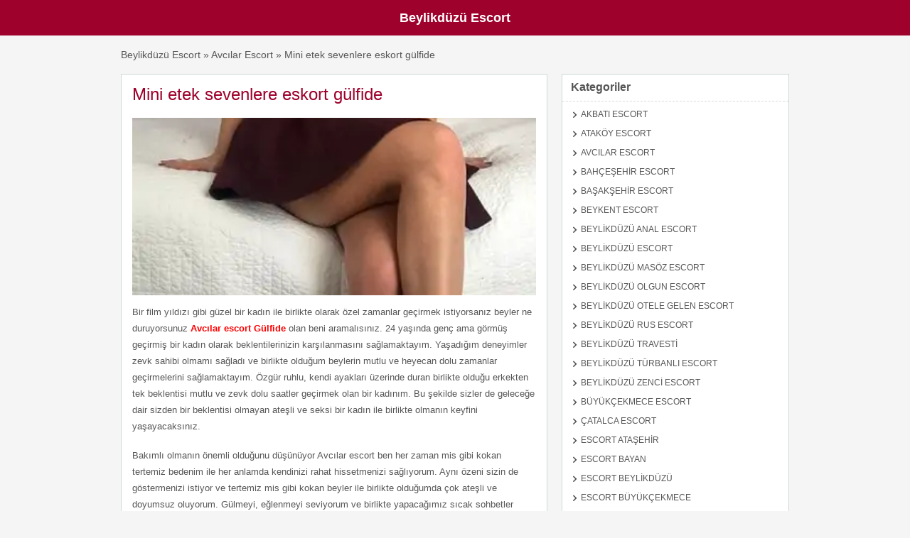

--- FILE ---
content_type: text/html; charset=UTF-8
request_url: https://www.eskortbeylikduzu.com/ads/mini-etek-sevenlere-eskort-gulfide
body_size: 14377
content:
<!doctype html>
<html lang="tr-TR">
<head>
    <meta charset="UTF-8">
    <meta name="google" content="notranslate" />
    <meta name="google" content="nositelinkssearchbox">
    <link rel="pingback" href="https://www.eskortbeylikduzu.com/xmlrpc.php">
    <link rel="profile" href="http://gmpg.org/xfn/11">
    <meta name="viewport" content="width=device-width, user-scalable=yes, initial-scale=1.0, maximum-scale=5.0, minimum-scale=1.0">
    <meta http-equiv="X-UA-Compatible" content="ie=edge">
    <meta name="theme-color" content="#9e012b">
    <meta name="msvalidate.01" content="E47CCFB6E11F9DF7961BE56DC98136A6" />
   <title>Mini etek sevenlere eskort gülfide | Beylikdüzü Escort</title>
<meta name='robots' content='max-image-preview:large' />

<!-- All In One SEO Pack 7.7.7ob_start_detected [-1,-1] -->
<meta name="description"  content="Bir film yıldızı gibi güzel bir kadın ile birlikte olarak özel zamanlar geçirmek istiyorsanız beyler ne duruyorsunuz Avcılar escort Gülfide olan beni" />

<script type="application/ld+json" class="aioseop-schema">{}</script>
<link rel="canonical" href="https://www.eskortbeylikduzu.com/ads/mini-etek-sevenlere-eskort-gulfide" />
<!-- All In One SEO Pack -->
<link rel='dns-prefetch' href='//www.googletagmanager.com' />
<link rel="alternate" type="application/rss+xml" title="Beylikdüzü Escort &raquo; Mini etek sevenlere eskort gülfide yorum akışı" href="https://www.eskortbeylikduzu.com/ads/mini-etek-sevenlere-eskort-gulfide/feed" />
<link rel="alternate" title="oEmbed (JSON)" type="application/json+oembed" href="https://www.eskortbeylikduzu.com/wp-json/oembed/1.0/embed?url=https%3A%2F%2Fwww.eskortbeylikduzu.com%2Fads%2Fmini-etek-sevenlere-eskort-gulfide" />
<link rel="alternate" title="oEmbed (XML)" type="text/xml+oembed" href="https://www.eskortbeylikduzu.com/wp-json/oembed/1.0/embed?url=https%3A%2F%2Fwww.eskortbeylikduzu.com%2Fads%2Fmini-etek-sevenlere-eskort-gulfide&#038;format=xml" />
<link rel="amphtml" href="https://beylikduzu2.click/ads/mini-etek-sevenlere-eskort-gulfide">
<style id='wp-img-auto-sizes-contain-inline-css' type='text/css'>
img:is([sizes=auto i],[sizes^="auto," i]){contain-intrinsic-size:3000px 1500px}
/*# sourceURL=wp-img-auto-sizes-contain-inline-css */
</style>
<style id='wp-emoji-styles-inline-css' type='text/css'>

	img.wp-smiley, img.emoji {
		display: inline !important;
		border: none !important;
		box-shadow: none !important;
		height: 1em !important;
		width: 1em !important;
		margin: 0 0.07em !important;
		vertical-align: -0.1em !important;
		background: none !important;
		padding: 0 !important;
	}
/*# sourceURL=wp-emoji-styles-inline-css */
</style>
<style id='wp-block-library-inline-css' type='text/css'>
:root{--wp-block-synced-color:#7a00df;--wp-block-synced-color--rgb:122,0,223;--wp-bound-block-color:var(--wp-block-synced-color);--wp-editor-canvas-background:#ddd;--wp-admin-theme-color:#007cba;--wp-admin-theme-color--rgb:0,124,186;--wp-admin-theme-color-darker-10:#006ba1;--wp-admin-theme-color-darker-10--rgb:0,107,160.5;--wp-admin-theme-color-darker-20:#005a87;--wp-admin-theme-color-darker-20--rgb:0,90,135;--wp-admin-border-width-focus:2px}@media (min-resolution:192dpi){:root{--wp-admin-border-width-focus:1.5px}}.wp-element-button{cursor:pointer}:root .has-very-light-gray-background-color{background-color:#eee}:root .has-very-dark-gray-background-color{background-color:#313131}:root .has-very-light-gray-color{color:#eee}:root .has-very-dark-gray-color{color:#313131}:root .has-vivid-green-cyan-to-vivid-cyan-blue-gradient-background{background:linear-gradient(135deg,#00d084,#0693e3)}:root .has-purple-crush-gradient-background{background:linear-gradient(135deg,#34e2e4,#4721fb 50%,#ab1dfe)}:root .has-hazy-dawn-gradient-background{background:linear-gradient(135deg,#faaca8,#dad0ec)}:root .has-subdued-olive-gradient-background{background:linear-gradient(135deg,#fafae1,#67a671)}:root .has-atomic-cream-gradient-background{background:linear-gradient(135deg,#fdd79a,#004a59)}:root .has-nightshade-gradient-background{background:linear-gradient(135deg,#330968,#31cdcf)}:root .has-midnight-gradient-background{background:linear-gradient(135deg,#020381,#2874fc)}:root{--wp--preset--font-size--normal:16px;--wp--preset--font-size--huge:42px}.has-regular-font-size{font-size:1em}.has-larger-font-size{font-size:2.625em}.has-normal-font-size{font-size:var(--wp--preset--font-size--normal)}.has-huge-font-size{font-size:var(--wp--preset--font-size--huge)}.has-text-align-center{text-align:center}.has-text-align-left{text-align:left}.has-text-align-right{text-align:right}.has-fit-text{white-space:nowrap!important}#end-resizable-editor-section{display:none}.aligncenter{clear:both}.items-justified-left{justify-content:flex-start}.items-justified-center{justify-content:center}.items-justified-right{justify-content:flex-end}.items-justified-space-between{justify-content:space-between}.screen-reader-text{border:0;clip-path:inset(50%);height:1px;margin:-1px;overflow:hidden;padding:0;position:absolute;width:1px;word-wrap:normal!important}.screen-reader-text:focus{background-color:#ddd;clip-path:none;color:#444;display:block;font-size:1em;height:auto;left:5px;line-height:normal;padding:15px 23px 14px;text-decoration:none;top:5px;width:auto;z-index:100000}html :where(.has-border-color){border-style:solid}html :where([style*=border-top-color]){border-top-style:solid}html :where([style*=border-right-color]){border-right-style:solid}html :where([style*=border-bottom-color]){border-bottom-style:solid}html :where([style*=border-left-color]){border-left-style:solid}html :where([style*=border-width]){border-style:solid}html :where([style*=border-top-width]){border-top-style:solid}html :where([style*=border-right-width]){border-right-style:solid}html :where([style*=border-bottom-width]){border-bottom-style:solid}html :where([style*=border-left-width]){border-left-style:solid}html :where(img[class*=wp-image-]){height:auto;max-width:100%}:where(figure){margin:0 0 1em}html :where(.is-position-sticky){--wp-admin--admin-bar--position-offset:var(--wp-admin--admin-bar--height,0px)}@media screen and (max-width:600px){html :where(.is-position-sticky){--wp-admin--admin-bar--position-offset:0px}}

/*# sourceURL=wp-block-library-inline-css */
</style><style id='global-styles-inline-css' type='text/css'>
:root{--wp--preset--aspect-ratio--square: 1;--wp--preset--aspect-ratio--4-3: 4/3;--wp--preset--aspect-ratio--3-4: 3/4;--wp--preset--aspect-ratio--3-2: 3/2;--wp--preset--aspect-ratio--2-3: 2/3;--wp--preset--aspect-ratio--16-9: 16/9;--wp--preset--aspect-ratio--9-16: 9/16;--wp--preset--color--black: #000000;--wp--preset--color--cyan-bluish-gray: #abb8c3;--wp--preset--color--white: #ffffff;--wp--preset--color--pale-pink: #f78da7;--wp--preset--color--vivid-red: #cf2e2e;--wp--preset--color--luminous-vivid-orange: #ff6900;--wp--preset--color--luminous-vivid-amber: #fcb900;--wp--preset--color--light-green-cyan: #7bdcb5;--wp--preset--color--vivid-green-cyan: #00d084;--wp--preset--color--pale-cyan-blue: #8ed1fc;--wp--preset--color--vivid-cyan-blue: #0693e3;--wp--preset--color--vivid-purple: #9b51e0;--wp--preset--gradient--vivid-cyan-blue-to-vivid-purple: linear-gradient(135deg,rgb(6,147,227) 0%,rgb(155,81,224) 100%);--wp--preset--gradient--light-green-cyan-to-vivid-green-cyan: linear-gradient(135deg,rgb(122,220,180) 0%,rgb(0,208,130) 100%);--wp--preset--gradient--luminous-vivid-amber-to-luminous-vivid-orange: linear-gradient(135deg,rgb(252,185,0) 0%,rgb(255,105,0) 100%);--wp--preset--gradient--luminous-vivid-orange-to-vivid-red: linear-gradient(135deg,rgb(255,105,0) 0%,rgb(207,46,46) 100%);--wp--preset--gradient--very-light-gray-to-cyan-bluish-gray: linear-gradient(135deg,rgb(238,238,238) 0%,rgb(169,184,195) 100%);--wp--preset--gradient--cool-to-warm-spectrum: linear-gradient(135deg,rgb(74,234,220) 0%,rgb(151,120,209) 20%,rgb(207,42,186) 40%,rgb(238,44,130) 60%,rgb(251,105,98) 80%,rgb(254,248,76) 100%);--wp--preset--gradient--blush-light-purple: linear-gradient(135deg,rgb(255,206,236) 0%,rgb(152,150,240) 100%);--wp--preset--gradient--blush-bordeaux: linear-gradient(135deg,rgb(254,205,165) 0%,rgb(254,45,45) 50%,rgb(107,0,62) 100%);--wp--preset--gradient--luminous-dusk: linear-gradient(135deg,rgb(255,203,112) 0%,rgb(199,81,192) 50%,rgb(65,88,208) 100%);--wp--preset--gradient--pale-ocean: linear-gradient(135deg,rgb(255,245,203) 0%,rgb(182,227,212) 50%,rgb(51,167,181) 100%);--wp--preset--gradient--electric-grass: linear-gradient(135deg,rgb(202,248,128) 0%,rgb(113,206,126) 100%);--wp--preset--gradient--midnight: linear-gradient(135deg,rgb(2,3,129) 0%,rgb(40,116,252) 100%);--wp--preset--font-size--small: 13px;--wp--preset--font-size--medium: 20px;--wp--preset--font-size--large: 36px;--wp--preset--font-size--x-large: 42px;--wp--preset--spacing--20: 0.44rem;--wp--preset--spacing--30: 0.67rem;--wp--preset--spacing--40: 1rem;--wp--preset--spacing--50: 1.5rem;--wp--preset--spacing--60: 2.25rem;--wp--preset--spacing--70: 3.38rem;--wp--preset--spacing--80: 5.06rem;--wp--preset--shadow--natural: 6px 6px 9px rgba(0, 0, 0, 0.2);--wp--preset--shadow--deep: 12px 12px 50px rgba(0, 0, 0, 0.4);--wp--preset--shadow--sharp: 6px 6px 0px rgba(0, 0, 0, 0.2);--wp--preset--shadow--outlined: 6px 6px 0px -3px rgb(255, 255, 255), 6px 6px rgb(0, 0, 0);--wp--preset--shadow--crisp: 6px 6px 0px rgb(0, 0, 0);}:where(.is-layout-flex){gap: 0.5em;}:where(.is-layout-grid){gap: 0.5em;}body .is-layout-flex{display: flex;}.is-layout-flex{flex-wrap: wrap;align-items: center;}.is-layout-flex > :is(*, div){margin: 0;}body .is-layout-grid{display: grid;}.is-layout-grid > :is(*, div){margin: 0;}:where(.wp-block-columns.is-layout-flex){gap: 2em;}:where(.wp-block-columns.is-layout-grid){gap: 2em;}:where(.wp-block-post-template.is-layout-flex){gap: 1.25em;}:where(.wp-block-post-template.is-layout-grid){gap: 1.25em;}.has-black-color{color: var(--wp--preset--color--black) !important;}.has-cyan-bluish-gray-color{color: var(--wp--preset--color--cyan-bluish-gray) !important;}.has-white-color{color: var(--wp--preset--color--white) !important;}.has-pale-pink-color{color: var(--wp--preset--color--pale-pink) !important;}.has-vivid-red-color{color: var(--wp--preset--color--vivid-red) !important;}.has-luminous-vivid-orange-color{color: var(--wp--preset--color--luminous-vivid-orange) !important;}.has-luminous-vivid-amber-color{color: var(--wp--preset--color--luminous-vivid-amber) !important;}.has-light-green-cyan-color{color: var(--wp--preset--color--light-green-cyan) !important;}.has-vivid-green-cyan-color{color: var(--wp--preset--color--vivid-green-cyan) !important;}.has-pale-cyan-blue-color{color: var(--wp--preset--color--pale-cyan-blue) !important;}.has-vivid-cyan-blue-color{color: var(--wp--preset--color--vivid-cyan-blue) !important;}.has-vivid-purple-color{color: var(--wp--preset--color--vivid-purple) !important;}.has-black-background-color{background-color: var(--wp--preset--color--black) !important;}.has-cyan-bluish-gray-background-color{background-color: var(--wp--preset--color--cyan-bluish-gray) !important;}.has-white-background-color{background-color: var(--wp--preset--color--white) !important;}.has-pale-pink-background-color{background-color: var(--wp--preset--color--pale-pink) !important;}.has-vivid-red-background-color{background-color: var(--wp--preset--color--vivid-red) !important;}.has-luminous-vivid-orange-background-color{background-color: var(--wp--preset--color--luminous-vivid-orange) !important;}.has-luminous-vivid-amber-background-color{background-color: var(--wp--preset--color--luminous-vivid-amber) !important;}.has-light-green-cyan-background-color{background-color: var(--wp--preset--color--light-green-cyan) !important;}.has-vivid-green-cyan-background-color{background-color: var(--wp--preset--color--vivid-green-cyan) !important;}.has-pale-cyan-blue-background-color{background-color: var(--wp--preset--color--pale-cyan-blue) !important;}.has-vivid-cyan-blue-background-color{background-color: var(--wp--preset--color--vivid-cyan-blue) !important;}.has-vivid-purple-background-color{background-color: var(--wp--preset--color--vivid-purple) !important;}.has-black-border-color{border-color: var(--wp--preset--color--black) !important;}.has-cyan-bluish-gray-border-color{border-color: var(--wp--preset--color--cyan-bluish-gray) !important;}.has-white-border-color{border-color: var(--wp--preset--color--white) !important;}.has-pale-pink-border-color{border-color: var(--wp--preset--color--pale-pink) !important;}.has-vivid-red-border-color{border-color: var(--wp--preset--color--vivid-red) !important;}.has-luminous-vivid-orange-border-color{border-color: var(--wp--preset--color--luminous-vivid-orange) !important;}.has-luminous-vivid-amber-border-color{border-color: var(--wp--preset--color--luminous-vivid-amber) !important;}.has-light-green-cyan-border-color{border-color: var(--wp--preset--color--light-green-cyan) !important;}.has-vivid-green-cyan-border-color{border-color: var(--wp--preset--color--vivid-green-cyan) !important;}.has-pale-cyan-blue-border-color{border-color: var(--wp--preset--color--pale-cyan-blue) !important;}.has-vivid-cyan-blue-border-color{border-color: var(--wp--preset--color--vivid-cyan-blue) !important;}.has-vivid-purple-border-color{border-color: var(--wp--preset--color--vivid-purple) !important;}.has-vivid-cyan-blue-to-vivid-purple-gradient-background{background: var(--wp--preset--gradient--vivid-cyan-blue-to-vivid-purple) !important;}.has-light-green-cyan-to-vivid-green-cyan-gradient-background{background: var(--wp--preset--gradient--light-green-cyan-to-vivid-green-cyan) !important;}.has-luminous-vivid-amber-to-luminous-vivid-orange-gradient-background{background: var(--wp--preset--gradient--luminous-vivid-amber-to-luminous-vivid-orange) !important;}.has-luminous-vivid-orange-to-vivid-red-gradient-background{background: var(--wp--preset--gradient--luminous-vivid-orange-to-vivid-red) !important;}.has-very-light-gray-to-cyan-bluish-gray-gradient-background{background: var(--wp--preset--gradient--very-light-gray-to-cyan-bluish-gray) !important;}.has-cool-to-warm-spectrum-gradient-background{background: var(--wp--preset--gradient--cool-to-warm-spectrum) !important;}.has-blush-light-purple-gradient-background{background: var(--wp--preset--gradient--blush-light-purple) !important;}.has-blush-bordeaux-gradient-background{background: var(--wp--preset--gradient--blush-bordeaux) !important;}.has-luminous-dusk-gradient-background{background: var(--wp--preset--gradient--luminous-dusk) !important;}.has-pale-ocean-gradient-background{background: var(--wp--preset--gradient--pale-ocean) !important;}.has-electric-grass-gradient-background{background: var(--wp--preset--gradient--electric-grass) !important;}.has-midnight-gradient-background{background: var(--wp--preset--gradient--midnight) !important;}.has-small-font-size{font-size: var(--wp--preset--font-size--small) !important;}.has-medium-font-size{font-size: var(--wp--preset--font-size--medium) !important;}.has-large-font-size{font-size: var(--wp--preset--font-size--large) !important;}.has-x-large-font-size{font-size: var(--wp--preset--font-size--x-large) !important;}
/*# sourceURL=global-styles-inline-css */
</style>

<style id='classic-theme-styles-inline-css' type='text/css'>
/*! This file is auto-generated */
.wp-block-button__link{color:#fff;background-color:#32373c;border-radius:9999px;box-shadow:none;text-decoration:none;padding:calc(.667em + 2px) calc(1.333em + 2px);font-size:1.125em}.wp-block-file__button{background:#32373c;color:#fff;text-decoration:none}
/*# sourceURL=/wp-includes/css/classic-themes.min.css */
</style>
<link rel='stylesheet' id='reset-css' href='https://www.eskortbeylikduzu.com/wp-content/themes/classitone/assets/css/reset.css?ver=1.5' type='text/css' media='all' />
<link rel='stylesheet' id='classtone-icons-css' href='https://www.eskortbeylikduzu.com/wp-content/themes/classitone/assets/css/classitone-icons.css?ver=6.9' type='text/css' media='all' />

<!-- Site Kit tarafından eklenen Google etiketi (gtag.js) snippet&#039;i -->
<!-- Google Analytics snippet added by Site Kit -->
<script type="text/javascript" src="https://www.googletagmanager.com/gtag/js?id=GT-K8GXPKK" id="google_gtagjs-js" async></script>
<script type="text/javascript" id="google_gtagjs-js-after">
/* <![CDATA[ */
window.dataLayer = window.dataLayer || [];function gtag(){dataLayer.push(arguments);}
gtag("set","linker",{"domains":["www.eskortbeylikduzu.com"]});
gtag("js", new Date());
gtag("set", "developer_id.dZTNiMT", true);
gtag("config", "GT-K8GXPKK");
 window._googlesitekit = window._googlesitekit || {}; window._googlesitekit.throttledEvents = []; window._googlesitekit.gtagEvent = (name, data) => { var key = JSON.stringify( { name, data } ); if ( !! window._googlesitekit.throttledEvents[ key ] ) { return; } window._googlesitekit.throttledEvents[ key ] = true; setTimeout( () => { delete window._googlesitekit.throttledEvents[ key ]; }, 5 ); gtag( "event", name, { ...data, event_source: "site-kit" } ); }; 
//# sourceURL=google_gtagjs-js-after
/* ]]> */
</script>
<link rel="https://api.w.org/" href="https://www.eskortbeylikduzu.com/wp-json/" /><link rel="alternate" title="JSON" type="application/json" href="https://www.eskortbeylikduzu.com/wp-json/wp/v2/ad_listing/4207" /><link rel="EditURI" type="application/rsd+xml" title="RSD" href="https://www.eskortbeylikduzu.com/xmlrpc.php?rsd" />
<meta name="generator" content="WordPress 6.9" />
<link rel='shortlink' href='https://www.eskortbeylikduzu.com/?p=4207' />
<meta name="generator" content="Site Kit by Google 1.170.0" /><script>document.createElement( "picture" );if(!window.HTMLPictureElement && document.addEventListener) {window.addEventListener("DOMContentLoaded", function() {var s = document.createElement("script");s.src = "https://www.eskortbeylikduzu.com/wp-content/plugins/webp-express/js/picturefill.min.js";document.body.appendChild(s);});}</script><meta name="redi-version" content="1.2.7" />
    <style>
        :root{
            --main-color: #9e012b;
            --text-color: #555655;
            --bg-color: #f5f5f5;
            --reverse-text-color: #f1f1f1;
            --h1_size: 34px;
            --h2_size: 30px;
            --h3_size: 24px;
            --h4_size: 20px;
            --h5_size: 18px;
            --h6_size: 16px;
            --p_font_size: 13px;
            --post_loop_h_size: 19px;
            --url_color: #555655;
        }
        
        .next-page,nav.mobile{text-align:center}body,ul{box-sizing:border-box}.header_menu_res ul li ul,.header_menu_res ul.sub-menu,div#adv_categories{position:absolute;background:#fff;z-index:998}.article-area-title,.header_menu{background:var(--main-color)}body{font-family:Helvetica,Arial,sans-serif;background-color:var(--bg-color);color:var(--text-color);font-size:14px;word-break:break-word}a{color:var(--url_color);text-decoration:none}h1{font-size:var(--h1_size)}h2{font-size:var(--h2_size)}h3{font-size:var(--h3_size)}h4{font-size:var(--h4_size)}h5{font-size:var(--h5_size)}h6{font-size:var(--h6_size)}.clr{margin:0;clear:both;padding:0;width:100%;height:0;line-height:0;font-size:0;overflow:hidden}a:hover{text-decoration:underline}.header_menu_res{margin:0 auto;width:960px;padding:7px 0}.header_menu_res ul,.header_menu_res ul ul{float:left;margin:0;padding:0;list-style:none}.header_menu_res ul li a,.site-title a{color:#fff;text-decoration:none}.header_menu_res ul li:hover a{color:#555;background:#fff;z-index:999;-webkit-border-radius:3px;border-radius:3px}.header_menu_res ul{z-index:99;margin:3px;padding:0;list-style:none;line-height:1}.header_menu_res ul a{padding:5px 10px;position:relative;color:#555;z-index:100;display:block;line-height:18px;text-decoration:none}.header_menu_res ul li.current-menu-item,.header_menu_res ul li.current_page_item{color:#555;background:#f4f4f4;-webkit-border-radius:3px;border-radius:3px}.header_menu_res ul li.current-menu-item a,.header_menu_res ul li.current_page_item a{color:#555;-webkit-border-radius:3px;border-radius:3px}.header_menu_res ul li{float:left;margin:0 3px;width:auto;font:400 14px/1.2em Arial,Helvetica,sans-serif;z-index:999}.header_menu_res ul li ul{margin-top:-2px;left:-999em;width:180px;border:1px solid #dbdbdb;border-width:1px 1px 0;-webkit-border-radius:0 3px 3px;border-radius:0 3px 3px}.header_menu_res ul.menu ul{border:1px solid #eee;border-top:none;-webkit-border-radius:0 6px 6px;border-radius:0 6px 6px;box-shadow:1px 1px 5px #b7b7b7;z-index:998;background-color:#fff;-moz-box-shadow:1px 1px 5px #b7b7b7;-webkit-box-shadow:1px 1px 5px #b7b7b7}.header_menu_res ul.menu li ul li,div#adv_categories .catcol ul.maincat-list{margin:0;padding:0}.header_menu_res ul.menu li ul li a{background:0 0;padding:7px 12px;width:156px;color:#555;font-size:12px;line-height:18px}.header_menu_res ul.menu li ul li a:hover{text-decoration:underline;-webkit-border-radius:3px;border-radius:3px}.header_menu_res ul.menu li ul ul{margin:-32px 0 0 181px;border-radius:0 3px 3px}.header_menu_res ul.menu ul.sub-menu{display:none;position:absolute;margin:-2px 0 0;border-radius:0 3px 3px}#menu-header li:hover #adv_categories,.header_menu .menu li:hover #adv_categories,.header_menu_res ul.menu li:hover ul.sub-menu,.header_menu_res ul.menu ul.sub-menu li:hover ul.sub-menu{display:block}.header_menu_res ul.menu ul.sub-menu li ul.sub-menu{display:none;top:2px;left:180px;border-radius:0 3px 3px 0}.header_menu_res ul li:hover{position:static;color:#555}.header_menu_res ul li:hover ul ul{left:-999em}.header_menu_res ul li li:hover ul,.header_menu_res ul li:hover ul{left:auto}.header_menu_res ul.sub-menu{width:auto;margin:-2px 0 0;padding:0 0 8px;border:1px solid #eee;border-top:none;border-radius:0 6px 6px}.header_menu_res ul.sub-menu li{clear:left;margin:8px 4px 0}div#adv_categories{margin:-2px 0 0;padding:0 5px 8px;border:1px solid #eee;border-top:none;-webkit-border-radius:0 6px 6px;border-radius:0 6px 6px;display:none}div#adv_categories ul{position:relative;background:0 0;border:none;border-radius:0;box-shadow:none;left:0}div#adv_categories ul li{border:none;font-size:12px}div#adv_categories ul li a{display:inline}div#adv_categories ul li a:hover{background:#f4f4f4}div#adv_categories .catcol{float:left;padding:0 12px;width:200px;border-left:none;vertical-align:top;margin-top:20px}div#adv_categories .catcol ul{padding:8px 0;list-style:none}div#adv_categories .catcol ul li{float:none;margin:0;padding:0}div#adv_categories .catcol ul li a{margin:0;padding:4px 0;color:#545454;text-decoration:none;background:0 0}div#adv_categories .catcol ul li.maincat{width:180px;background-color:#efefef;text-transform:uppercase;font-weight:700;color:#545454;float:left;margin:0 0 15px;padding:6px 10px;-webkit-border-radius:3px;border-radius:3px}div#adv_categories .catcol ul li.maincat a{background:0 0;display:inline;line-height:20px}div#adv_categories .catcol ul li.maincat a:hover{background:0 0;text-decoration:underline!important}div#adv_categories .first{border-left:none}.tinynav{width:50%;margin:12px 2%;display:none;float:left;font-size:16px;color:#666}@media screen and (max-width:960px){.header_menu_res{width:90%}}@media screen and (max-width:800px){.tinynav{display:block;height:28px;padding:7px;font-size:14px;color:#666;-webkit-border-radius:6px;border-radius:6px;line-height:33px}#menu-header{display:none}}.container{max-width:940px;width:100%;margin:20px auto 0;display:grid;grid-template-columns:63.8297872340425% 34.042553191489361%;column-gap:20px}.page-template-templatestemplate-full-page-php .container{grid-template-columns:1fr}.container .articles .article-loop{border-top:5px;border-color:var(--main-color)}.comments .comment:not(.is_child),.container .article-loop article,aside .widget{background-color:#fff;border:1px solid #cbd8d8;-moz-box-shadow:0 2px 0 -1px #cbd8d8;-webkit-box-shadow:0 2px 0 -1px #cbd8d8;margin-bottom:12px}.container .article-loop article{display:grid;grid-template-columns:30% 65%;box-shadow:0 2px 0 -1px #cbd8d8}.article-area-title{font-size:var(--p_font_size);color:#fff;width:fit-content;padding:10px 13px;font-weight:700}.article-area-title:hover{background-color:#fff;color:var(--main-color)}div[id^=attachment_],img{max-width:100%;height:auto}.article-loop article:first-child{border-top:5px solid var(--main-color)}.article-loop article .image{width:140px}.article-loop article .image img{width:140px;height:140px;object-fit:cover}.article-loop .left-side{display:flex;justify-content:center;align-items:flex-start;padding-top:14px}.article-loop .right-side{padding:22px 0}.article-loop h3{font-size:var(--post_loop_h_size);color:var(--main-color);text-decoration:none}.article-loop p{font-size:12px;line-height:18px;font-family:Ubuntu,Helvetica,Arial,sans-serif}.right-side .details{display:flex;column-gap:5px;font-size:12px;margin:10px 0}.comments .comment:not(.is_child),aside .widget{box-shadow:0 2px 0 -1px #cbd8d8;font-size:12px}aside .widgettitle{font-size:16px;font-weight:700;padding:10px 12px 11px;margin:0;border-bottom:1px dashed #dbdbdb}aside .textwidget{padding:8px;line-height:1.4}aside .widget_search div{padding:8px}button{font-weight:700}input[type=search],input[type=text]{background:#efefef;border:none;padding:6px;border-radius:4px;color:#545454;font-weight:700}.widget_archive ul,[class*=catego] ul{list-style:none;padding-inline-start:15px}[class*=catego] li:not(.menu-item){margin-top:8px;text-transform:uppercase;margin-bottom:15px}.widget li:before{content:"\f006";display:inline-block;text-decoration:inherit;font-family:classitone;margin:0 6px 0 0;font-size:10px;font-weight:700}.widget_archive ul{text-transform:uppercase;margin-left:0}.category-description p:not(:last-child),.cloud-bar .cats,.widget_archive ul li,.widget_recent_comments ul li,.widget_recent_entries ul li{margin-bottom:10px}.main_footer .footerbar,.ngy_breadcrumbs,main.cntr{max-width:940px;width:100%;margin:20px auto 0}aside .tagcloud{padding:15px}.widget_recent_comments ul,.widget_recent_entries ul{list-style:none;padding-inline-start:15px;text-transform:uppercase}.next-page a{font-size:14px;background:var(--main-color);padding:5px 9px;border-radius:6px;color:#fff}.main_footer .footerbar,main.cntr{font-size:12px;box-sizing:border-box}.next-page span.current{font-size:14px;border:1px solid var(--main-color);padding:5px 9px;border-radius:6px;font-weight:700}main.cntr{background-color:#fff;border:1px solid #cbd8d8;-moz-box-shadow:0 2px 0 -1px #cbd8d8;-webkit-box-shadow:0 2px 0 -1px #cbd8d8;box-shadow:0 2px 0 -1px #cbd8d8;padding:20px}main.cntr p:not(:first-child){margin-top:15px}main{line-height:1.4}article img,main img{margin:10px 0}footer.main_footer{background-color:var(--main-color);color:var(--reverse-text-color);padding:30px;margin-top:15px}.main_footer .footerbar{line-height:1.6}.footerbar a{color:#fff;text-decoration:underline}.footerbar a:hover{text-decoration:none}button,input[type=submit]:not([value="Yorum gönder"]){border:2px solid #aec2c2;margin-top:0;margin-bottom:10px;padding:8px 12px;-moz-border-radius:4px;-webkit-border-radius:4px;border-radius:4px;background:#f9f9f9;font-size:14px;color:#666;box-sizing:border-box;cursor:pointer}body.page:not(.page-template-template-blog) .articles,body.single .articles{background-color:#fff;border:1px solid #cbd8d8;-moz-box-shadow:0 2px 0 -1px #cbd8d8;-webkit-box-shadow:0 2px 0 -1px #cbd8d8;box-shadow:0 2px 0 -1px #cbd8d8;margin-bottom:12px;padding:15px;height:fit-content}body.page .articles h1,body.single .articles h1{font-size:24px;line-height:26px;margin:0 0 10px;color:var(--main-color)}body.page #main-pic img,body.single #main-pic img{width:100%;height:250px;object-fit:cover}body.page .articles p,body.single .articles p{line-height:23px;font-size:var(--p_font_size);margin:0 0 18px;padding:0}.cloud-bar{margin-top:12px;font-size:var(--p_font_size)}.comments{margin-top:25px}.comment .header .first{display:flex;justify-content:space-between;border-bottom:1px dotted #000;padding-bottom:8px}.comment .header .first .name span{font-style:italic}.comments .comment{border-radius:4px;margin-top:12px;padding:10px 10px 18px}.comments p{margin:8px 0;font-size:14px}.comment .header .first img{margin-right:8px;border-radius:4px}.comment .header .first .name{font-size:18px;margin-top:2px}.comment .comment{margin-left:20px}textarea[name=comment]{padding:5px 5px 5px 12px;border-radius:4px;display:block;width:-webkit-fill-available}.submit{border:none;padding:10px;color:var(--grey-text);cursor:pointer;border-radius:4px}section.comments a{color:#d1dcff}.comment-reply-link,p.form-submit input{color:#fff;background:var(--main-color);padding:8px}[itemprop=commentTime]{margin-left:auto}.comment-reply-link{border-radius:4px}input[type=email],input[type=password],input[type=text],select,textarea{border:2px solid #aec2c2;margin-top:0;margin-bottom:10px;padding:8px 12px;-khtml-border-radius:4px;-moz-border-radius:4px;-webkit-border-radius:4px;border-radius:4px;background:#f9f9f9;font-size:14px;color:#666;box-sizing:border-box;-moz-box-sizing:border-box;-webkit-box-sizing:border-box}.mailinfo{display:grid;grid-template-columns:1fr 1fr;gap:5px}p.form-submit{margin:0 0 12px}p.form-submit input{border-radius:4px;font-weight:700}.category-description{background-color:#fff;border:1px solid #cbd8d8;-moz-box-shadow:0 2px 0 -1px #cbd8d8;-webkit-box-shadow:0 2px 0 -1px #cbd8d8;box-shadow:0 2px 0 -1px #cbd8d8;margin-bottom:12px;font-size:12px;padding:10px;line-height:1.7}nav.mobile{background:var(--main-color);min-height:50px;max-width:100vw;position:relative;display:flex;justify-content:center;align-items:center}nav.mobile .site-title{color:#fff;font-size:18px;font-weight:700;max-width:73%}@media (max-width:960px){.container,.ngy_breadcrumbs{box-sizing:border-box;column-gap:0}#menu,#menuToggle,#menuToggle input{position:absolute}#menu,#menuToggle span:first-child{transform-origin:0% 0%}.container{grid-template-columns:100%;margin:20px 0 0;padding:10px}.next-page{margin:15px 0}main.cntr{width:auto;margin:10px}.container .article-loop article{grid-template-columns:30% 69%;padding:10px;column-gap:15px}#menuToggle a{text-decoration:none;color:#1e1e23;opacity:1;font-size:18px;font-weight:400;transition:.2s}#menuToggle a:hover{opacity:.5}#menuToggle ul{list-style-type:none}#menuToggle .container{margin-top:50px;Display:flex;justify-content:center;align-items:center}#menuToggle nav{background-color:#1e1e23;height:65px}#menuToggle{display:flex;flex-direction:column;top:17px;left:15px;z-index:1;-webkit-user-select:none;user-select:none}#menuToggle input{display:flex;width:40px;height:32px;cursor:pointer;opacity:0;z-index:2}#menuToggle span{display:flex;width:29px;height:2px;margin-bottom:5px;position:relative;background:#fff;border-radius:3px;z-index:1;transform-origin:5px 0px;transition:transform .5s cubic-bezier(.77, .2, .05, 1),background .5s cubic-bezier(.77, .2, .05, 1),opacity .55s}#menuToggle span:nth-last-child(2){transform-origin:0% 100%}#menuToggle input:checked~span{opacity:1;transform:rotate(45deg) translate(-3px,-1px);background:#36383f}#menuToggle input:checked~span:nth-last-child(3){opacity:0;transform:rotate(0) scale(.2,.2)}#menuToggle input:checked~span:nth-last-child(2){transform:rotate(-45deg) translate(0,-1px)}#menu{width:67vw;height:calc(100vh + 50px);box-shadow:0 0 10px #000;margin:-50px 0 0 -50px;padding:125px 50px 50px;background-color:#fff;-webkit-font-smoothing:antialiased;transform:translate(-100%,0);transition:transform .5s cubic-bezier(.77, .2, .05, 1);text-align:left}#menu li{padding:10px 0;transition-delay:2s}#menu li:not(ul.submenu li){border-bottom:1px solid #333}#menuToggle input:checked~ul{transform:none}.ngy_breadcrumbs{grid-template-columns:1fr;padding:0 10px}.mailinfo{grid-template-columns:100%}}
        .single h2{margin-bottom: 12px}.cloud-bar a {line-height: 1.9;}
    </style>

</head>
<body class="wp-singular ad_listing-template-default single single-ad_listing postid-4207 wp-theme-classitone">


<nav class="mobile">
        <div class="site-title">
        <a href="https://www.eskortbeylikduzu.com" title="Beylikdüzü Escort">Beylikdüzü Escort</a>
    </div>
     </nav>


<div class="ngy_breadcrumbs">
    <a href="https://www.eskortbeylikduzu.com">Beylikdüzü Escort</a> » <a href="https://www.eskortbeylikduzu.com/ad-category/avcilar-escort6">Avcılar Escort</a> » Mini etek sevenlere eskort gülfide</div>
<div class="container">
    <div class="left-side">
        <article class="articles">
            <h1>Mini etek sevenlere eskort gülfide</h1>
            <div id="main-pic">
                <picture><source srcset="https://www.eskortbeylikduzu.com/wp-content/webp-express/webp-images/doc-root/wp-content/uploads/2020/02/168194.jpg.webp 374w, https://www.eskortbeylikduzu.com/wp-content/webp-express/webp-images/doc-root/wp-content/uploads/2020/02/168194-93x150.jpg.webp 93w, https://www.eskortbeylikduzu.com/wp-content/webp-express/webp-images/doc-root/wp-content/uploads/2020/02/168194-310x500.jpg.webp 310w, https://www.eskortbeylikduzu.com/wp-content/webp-express/webp-images/doc-root/wp-content/uploads/2020/02/168194-62x100.jpg.webp 62w" sizes="(max-width: 374px) 100vw, 374px" type="image/webp"><img width="374" height="604" src="https://www.eskortbeylikduzu.com/wp-content/uploads/2020/02/168194.jpg" loading="eager" class="wmu-preview-img attachment-full size-full webpexpress-processed" alt="eskortgulfide" decoding="async" fetchpriority="high" srcset="https://www.eskortbeylikduzu.com/wp-content/uploads/2020/02/168194.jpg 374w, https://www.eskortbeylikduzu.com/wp-content/uploads/2020/02/168194-93x150.jpg 93w, https://www.eskortbeylikduzu.com/wp-content/uploads/2020/02/168194-310x500.jpg 310w, https://www.eskortbeylikduzu.com/wp-content/uploads/2020/02/168194-62x100.jpg 62w" sizes="(max-width: 374px) 100vw, 374px"></picture>
                <div class="clr"></div>
            </div>
            <p>Bir film yıldızı gibi güzel bir kadın ile birlikte olarak özel zamanlar geçirmek istiyorsanız beyler ne duruyorsunuz <span style="color: #ff0000;"><strong>Avcılar escort Gülfide</strong></span> olan beni aramalısınız. 24 yaşında genç ama görmüş geçirmiş bir kadın olarak beklentilerinizin karşılanmasını sağlamaktayım. Yaşadığım deneyimler zevk sahibi olmamı sağladı ve birlikte olduğum beylerin mutlu ve heyecan dolu zamanlar geçirmelerini sağlamaktayım. Özgür ruhlu, kendi ayakları üzerinde duran birlikte olduğu erkekten tek beklentisi mutlu ve zevk dolu saatler geçirmek olan bir kadınım. Bu şekilde sizler de geleceğe dair sizden bir beklentisi olmayan ateşli ve seksi bir kadın ile birlikte olmanın keyfini yaşayacaksınız.</p>
<p>Bakımlı olmanın önemli olduğunu düşünüyor Avcılar escort ben her zaman mis gibi kokan tertemiz bedenim ile her anlamda kendinizi rahat hissetmenizi sağlıyorum. Aynı özeni sizin de göstermenizi istiyor ve tertemiz mis gibi kokan beyler ile birlikte olduğumda çok ateşli ve doyumsuz oluyorum. Gülmeyi, eğlenmeyi seviyorum ve birlikte yapacağımız sıcak sohbetler sırasında ise çok gülecek eğlenecek ve hayatın getirdiği bütün stresten kurtulacaksınız. Benim sevgili sıcaklığı sunuyor olmam ile özel duyguları da paylaşacak ve sevgili sıcaklığı bulmaktan çok hoşlanacaksınız. En baştan anlaşalım beyler ben öyle hemen doymayan ateşli bir kadınım ve ancak uzun süren cinselliklerde tatmin oluyorum.</p>
<p>Fantezilerinizi gerçekleştirirken en az sizler kadar zevk alıyorum birlikte haz dolu orgazmlar yaşayarak rahatlayana kadar da sevişmelerimizin devam etmesini sağlıyorum. Görüşmelerimi kendi evimin güvenli ve sıcak atmosferinde yapıyorum. Bu şekilde görüşme yeri ayarlamak zorunda kalmıyor ve çok sıcak olan bu kadının evinin sizin de ikinci adresiniz olmasını sağlıyorum. Avcılar escort benimle heyecan dolu deneyimler yaşamak için arayın</p>
<div style="clear:both;"></div>Bir önceki yazımız olan <a href="https://www.eskortbeylikduzu.com/ads/sevismesinden-zevk-alan-beylikduzu-escort-bayan-serpil" title="Sevişmesinden Zevk Alan Beylikdüzü Escort Bayan Serpil">Sevişmesinden Zevk Alan Beylikdüzü Escort Bayan Serpil</a> başlıklı makalemizi de okumanızı öneririz.            <div style="clear:both"></div>
            <div class="cloud-bar">
                <div class="cats">
                    <i class="icon-folder-open"></i><a href="https://www.eskortbeylikduzu.com/ad-category/avcilar-escort6">Avcılar Escort</a>                </div>
                <div class="tags">
                                    </div>
            </div>
        </article>

        <div class="">
            			
			        <div class="comments">
            	<div id="respond" class="comment-respond">
		<div id="reply-title" class="comment-reply-title">Bir yorum yazın <small><a rel="nofollow" id="cancel-comment-reply-link" href="/ads/mini-etek-sevenlere-eskort-gulfide#respond" style="display:none;">Yanıtı iptal et</a></small></div><p class="must-log-in">Yorum yapabilmek için <a href="https://www.eskortbeylikduzu.com/wp-login.php?redirect_to=https%3A%2F%2Fwww.eskortbeylikduzu.com%2Fads%2Fmini-etek-sevenlere-eskort-gulfide">oturum açmalısınız</a>.</p>	</div><!-- #respond -->
	        </div>
		
                <div class="article-area-title">Bunlara da göz atabilirsiniz</div>
                <div class="article-loop">
                                                                    <article>
                            <div class="left-side">
                                <div class="image">
                                                                            <a href="https://www.eskortbeylikduzu.com/ads/striptiz-yapan-beylikduzu-escort-bayan">
                                            <picture><source srcset="https://www.eskortbeylikduzu.com/wp-content/webp-express/webp-images/doc-root/wp-content/uploads/2026/01/stripriz-yapan-escort-250x250.jpg.webp 250w, https://www.eskortbeylikduzu.com/wp-content/webp-express/webp-images/doc-root/wp-content/uploads/2026/01/stripriz-yapan-escort-50x50.jpg.webp 50w, https://www.eskortbeylikduzu.com/wp-content/webp-express/webp-images/doc-root/wp-content/uploads/2026/01/stripriz-yapan-escort-75x75.jpg.webp 75w, https://www.eskortbeylikduzu.com/wp-content/webp-express/webp-images/doc-root/wp-content/uploads/2026/01/stripriz-yapan-escort-100x100.jpg.webp 100w" sizes="(max-width: 250px) 100vw, 250px" type="image/webp"><img width="250" height="250" src="https://www.eskortbeylikduzu.com/wp-content/uploads/2026/01/stripriz-yapan-escort-250x250.jpg" class="attachment-ad-medium size-ad-medium wp-post-image webpexpress-processed" alt="stripriz yapan escort" decoding="async" srcset="https://www.eskortbeylikduzu.com/wp-content/uploads/2026/01/stripriz-yapan-escort-250x250.jpg 250w, https://www.eskortbeylikduzu.com/wp-content/uploads/2026/01/stripriz-yapan-escort-50x50.jpg 50w, https://www.eskortbeylikduzu.com/wp-content/uploads/2026/01/stripriz-yapan-escort-75x75.jpg 75w, https://www.eskortbeylikduzu.com/wp-content/uploads/2026/01/stripriz-yapan-escort-100x100.jpg 100w" sizes="(max-width: 250px) 100vw, 250px"></picture>                                        </a>
                                                                    </div>
                            </div>
                            <div class="right-side">
                                <a href="https://www.eskortbeylikduzu.com/ads/striptiz-yapan-beylikduzu-escort-bayan">
                                    <h3>Striptiz Yapan Beylikdüzü Escort Bayan</h3>
                                </a>
                                <div class="details">
                                    <i class="icon-calendar"></i>
                                    <time datetime="2026-01-21T02:04:26+03:00">21 Ocak 2026</time>
                                                                            <div class="span">
                                            <a href="https://www.eskortbeylikduzu.com/ad-category/escort-beylikduzu3"><i class="icon-folder-open"></i> Escort Beylikdüzü</a>
                                        </div>
                                                                        </div>
                                <p>Beylikdüzü Escort güzeli heyecanı ile ilgili her türlü özel olanağa ulaşarak sekste enfes güzellikle de sınırsızlığı yaşarsınız. Mükemmel bir etkide de kalacaksınız. Sınırsızlığı ilerletme konusunda da sıkı fıkı olacak türde güzel bir etkide de kalabilirsiniz. Her zaman zevkle ilerleme olanağını da sınır engel tanımadan denersiniz. Bu konuda da aşk ile ilerleme heyecanı da tattıracağım size. [&hellip;]</p>
                            </div>
                        </article>
                                                                    <article>
                            <div class="left-side">
                                <div class="image">
                                                                            <a href="https://www.eskortbeylikduzu.com/ads/fasli-escort-bayan">
                                            <picture><source srcset="https://www.eskortbeylikduzu.com/wp-content/webp-express/webp-images/doc-root/wp-content/uploads/2026/01/fasli-escort-bayan-250x250.jpeg.webp 250w, https://www.eskortbeylikduzu.com/wp-content/webp-express/webp-images/doc-root/wp-content/uploads/2026/01/fasli-escort-bayan-50x50.jpeg.webp 50w, https://www.eskortbeylikduzu.com/wp-content/webp-express/webp-images/doc-root/wp-content/uploads/2026/01/fasli-escort-bayan-75x75.jpeg.webp 75w, https://www.eskortbeylikduzu.com/wp-content/webp-express/webp-images/doc-root/wp-content/uploads/2026/01/fasli-escort-bayan-100x100.jpeg.webp 100w" sizes="(max-width: 250px) 100vw, 250px" type="image/webp"><img width="250" height="250" src="https://www.eskortbeylikduzu.com/wp-content/uploads/2026/01/fasli-escort-bayan-250x250.jpeg" class="attachment-ad-medium size-ad-medium wp-post-image webpexpress-processed" alt="faslı escort bayan" decoding="async" srcset="https://www.eskortbeylikduzu.com/wp-content/uploads/2026/01/fasli-escort-bayan-250x250.jpeg 250w, https://www.eskortbeylikduzu.com/wp-content/uploads/2026/01/fasli-escort-bayan-50x50.jpeg 50w, https://www.eskortbeylikduzu.com/wp-content/uploads/2026/01/fasli-escort-bayan-75x75.jpeg 75w, https://www.eskortbeylikduzu.com/wp-content/uploads/2026/01/fasli-escort-bayan-100x100.jpeg 100w" sizes="(max-width: 250px) 100vw, 250px"></picture>                                        </a>
                                                                    </div>
                            </div>
                            <div class="right-side">
                                <a href="https://www.eskortbeylikduzu.com/ads/fasli-escort-bayan">
                                    <h3>Faslı Escort Bayan</h3>
                                </a>
                                <div class="details">
                                    <i class="icon-calendar"></i>
                                    <time datetime="2026-01-21T01:26:34+03:00">21 Ocak 2026</time>
                                                                            <div class="span">
                                            <a href="https://www.eskortbeylikduzu.com/ad-category/escort-bayan3"><i class="icon-folder-open"></i> Escort Bayan</a>
                                        </div>
                                                                        </div>
                                <p>Beylikdüzü Faslı Escort Güzel bir sese sahibim ve sevişirken inlemelerimle sizi şahane tutarım. Beylikdüzü Faslı Escort tutkusu içine geçiş yapın benimle. İsmim Yağmur. Anlık değil uzun uzun sevişmelik bir kızımdır. Bu da aslında size göre bir etki için gayet nefis denemeler sunar. Anı anına sunulacak o heyecanların tat alacağınız noktalarına da çabuk erişin. Benim için [&hellip;]</p>
                            </div>
                        </article>
                                                                    <article>
                            <div class="left-side">
                                <div class="image">
                                                                            <a href="https://www.eskortbeylikduzu.com/ads/libidosu-tavan-yapan-beylikduzu-escort">
                                            <picture><source srcset="https://www.eskortbeylikduzu.com/wp-content/webp-express/webp-images/doc-root/wp-content/uploads/2026/01/libidolu-escort-250x250.jpg.webp 250w, https://www.eskortbeylikduzu.com/wp-content/webp-express/webp-images/doc-root/wp-content/uploads/2026/01/libidolu-escort-50x50.jpg.webp 50w, https://www.eskortbeylikduzu.com/wp-content/webp-express/webp-images/doc-root/wp-content/uploads/2026/01/libidolu-escort-75x75.jpg.webp 75w, https://www.eskortbeylikduzu.com/wp-content/webp-express/webp-images/doc-root/wp-content/uploads/2026/01/libidolu-escort-100x100.jpg.webp 100w" sizes="(max-width: 250px) 100vw, 250px" type="image/webp"><img width="250" height="250" src="https://www.eskortbeylikduzu.com/wp-content/uploads/2026/01/libidolu-escort-250x250.jpg" class="attachment-ad-medium size-ad-medium wp-post-image webpexpress-processed" alt="libidolu escort" decoding="async" srcset="https://www.eskortbeylikduzu.com/wp-content/uploads/2026/01/libidolu-escort-250x250.jpg 250w, https://www.eskortbeylikduzu.com/wp-content/uploads/2026/01/libidolu-escort-50x50.jpg 50w, https://www.eskortbeylikduzu.com/wp-content/uploads/2026/01/libidolu-escort-75x75.jpg 75w, https://www.eskortbeylikduzu.com/wp-content/uploads/2026/01/libidolu-escort-100x100.jpg 100w" sizes="(max-width: 250px) 100vw, 250px"></picture>                                        </a>
                                                                    </div>
                            </div>
                            <div class="right-side">
                                <a href="https://www.eskortbeylikduzu.com/ads/libidosu-tavan-yapan-beylikduzu-escort">
                                    <h3>Libidosu Tavan Yapan Beylikdüzü Escort</h3>
                                </a>
                                <div class="details">
                                    <i class="icon-calendar"></i>
                                    <time datetime="2026-01-19T23:29:24+03:00">19 Ocak 2026</time>
                                                                            <div class="span">
                                            <a href="https://www.eskortbeylikduzu.com/ad-category/beylikduzu-escort6"><i class="icon-folder-open"></i> Beylikdüzü Escort</a>
                                        </div>
                                                                        </div>
                                <p>Libidosu Tavan Yapan Beylikdüzü Escort Libidosu tavan yapmış harika bir Beylikdüzü Escort kadınım. Her zaman zevki deliler gibi yaşatabilir bir aşk! Her türlü özel muamelede de denemeye değer bir akış. Bu sebepten de nefis bir coşkuya ulaşımı sağlatırım. Unutmayın ki yataktaki o aşırıya kaçan haller sayesinde de memnuniyeti ben size tattıracağım. Özel tatlarla da nefis [&hellip;]</p>
                            </div>
                        </article>
                                                                    <article>
                            <div class="left-side">
                                <div class="image">
                                                                            <a href="https://www.eskortbeylikduzu.com/ads/esenyurt-agora-escort">
                                            <picture><source srcset="https://www.eskortbeylikduzu.com/wp-content/webp-express/webp-images/doc-root/wp-content/uploads/2026/01/agora-esenyurt-escort-250x250.jpg.webp 250w, https://www.eskortbeylikduzu.com/wp-content/webp-express/webp-images/doc-root/wp-content/uploads/2026/01/agora-esenyurt-escort-50x50.jpg.webp 50w, https://www.eskortbeylikduzu.com/wp-content/webp-express/webp-images/doc-root/wp-content/uploads/2026/01/agora-esenyurt-escort-75x75.jpg.webp 75w, https://www.eskortbeylikduzu.com/wp-content/webp-express/webp-images/doc-root/wp-content/uploads/2026/01/agora-esenyurt-escort-100x100.jpg.webp 100w" sizes="(max-width: 250px) 100vw, 250px" type="image/webp"><img width="250" height="250" src="https://www.eskortbeylikduzu.com/wp-content/uploads/2026/01/agora-esenyurt-escort-250x250.jpg" class="attachment-ad-medium size-ad-medium wp-post-image webpexpress-processed" alt="agora esenyurt escort" decoding="async" srcset="https://www.eskortbeylikduzu.com/wp-content/uploads/2026/01/agora-esenyurt-escort-250x250.jpg 250w, https://www.eskortbeylikduzu.com/wp-content/uploads/2026/01/agora-esenyurt-escort-50x50.jpg 50w, https://www.eskortbeylikduzu.com/wp-content/uploads/2026/01/agora-esenyurt-escort-75x75.jpg 75w, https://www.eskortbeylikduzu.com/wp-content/uploads/2026/01/agora-esenyurt-escort-100x100.jpg 100w" sizes="(max-width: 250px) 100vw, 250px"></picture>                                        </a>
                                                                    </div>
                            </div>
                            <div class="right-side">
                                <a href="https://www.eskortbeylikduzu.com/ads/esenyurt-agora-escort">
                                    <h3>Esenyurt Agora Escort</h3>
                                </a>
                                <div class="details">
                                    <i class="icon-calendar"></i>
                                    <time datetime="2026-01-19T13:25:29+03:00">19 Ocak 2026</time>
                                                                            <div class="span">
                                            <a href="https://www.eskortbeylikduzu.com/ad-category/esenyurt-escort4"><i class="icon-folder-open"></i> Esenyurt Escort</a>
                                        </div>
                                                                        </div>
                                <p>Tatlı bakışlı Esenyurt Agora Escort olarak tamamen size özel coşku ve aşk hali sunarım. Bu da aslına bakıldığında size özel etkilerle de kalabilir. Bu gibi sıcaklığı ben size ve daha da sınırsızlığı ilerletirim. Bu da aslına bakıldığında da kesintisiz bir rota sunarım. Benim için zevk ile ilerleme şahaneliği de denemekten de kaçmazsınız. Benim size sunacaklarımı [&hellip;]</p>
                            </div>
                        </article>
                                    </div>
                                </div>

    </div>

    <aside>
    <div id="ads_category_widget-13" class="widget widget_ads_category_widget"><div class="widgettitle">Kategoriler</div><ul>	<li class="cat-item cat-item-291"><a href="https://www.eskortbeylikduzu.com/ad-category/akbati-escort1">Akbatı Escort</a>
</li>
	<li class="cat-item cat-item-47"><a href="https://www.eskortbeylikduzu.com/ad-category/atakoy-escort">Ataköy Escort</a>
</li>
	<li class="cat-item cat-item-10"><a href="https://www.eskortbeylikduzu.com/ad-category/avcilar-escort6">Avcılar Escort</a>
</li>
	<li class="cat-item cat-item-54"><a href="https://www.eskortbeylikduzu.com/ad-category/bahcesehir-escort8">Bahçeşehir Escort</a>
</li>
	<li class="cat-item cat-item-117"><a href="https://www.eskortbeylikduzu.com/ad-category/basaksehir-escort7">Başakşehir Escort</a>
</li>
	<li class="cat-item cat-item-112"><a href="https://www.eskortbeylikduzu.com/ad-category/beykent-escort3">Beykent Escort</a>
</li>
	<li class="cat-item cat-item-417"><a href="https://www.eskortbeylikduzu.com/ad-category/beylikduzu-anal-escort">Beylikdüzü Anal Escort</a>
</li>
	<li class="cat-item cat-item-9"><a href="https://www.eskortbeylikduzu.com/ad-category/beylikduzu-escort6">Beylikdüzü Escort</a>
</li>
	<li class="cat-item cat-item-458"><a href="https://www.eskortbeylikduzu.com/ad-category/beylikduzu-masoz-escort">Beylikdüzü Masöz Escort</a>
</li>
	<li class="cat-item cat-item-299"><a href="https://www.eskortbeylikduzu.com/ad-category/beylikduzu-olgun-escort2">Beylikdüzü Olgun Escort</a>
</li>
	<li class="cat-item cat-item-416"><a href="https://www.eskortbeylikduzu.com/ad-category/beylikduzu-otele-gelen-escort1">Beylikdüzü Otele Gelen Escort</a>
</li>
	<li class="cat-item cat-item-300"><a href="https://www.eskortbeylikduzu.com/ad-category/beylikduzu-rus-escort">Beylikdüzü Rus Escort</a>
</li>
	<li class="cat-item cat-item-449"><a href="https://www.eskortbeylikduzu.com/ad-category/beylikduzu-travesti">Beylikdüzü Travesti</a>
</li>
	<li class="cat-item cat-item-282"><a href="https://www.eskortbeylikduzu.com/ad-category/beylikduzu-turbanli-escort3">Beylikdüzü Türbanlı Escort</a>
</li>
	<li class="cat-item cat-item-450"><a href="https://www.eskortbeylikduzu.com/ad-category/beylikduzu-zenci-escort">Beylikdüzü Zenci Escort</a>
</li>
	<li class="cat-item cat-item-294"><a href="https://www.eskortbeylikduzu.com/ad-category/buyukcekmece-escort4">Büyükçekmece Escort</a>
</li>
	<li class="cat-item cat-item-104"><a href="https://www.eskortbeylikduzu.com/ad-category/catalca-escort2">Çatalca Escort</a>
</li>
	<li class="cat-item cat-item-48"><a href="https://www.eskortbeylikduzu.com/ad-category/escort-atasehir">Escort Ataşehir</a>
</li>
	<li class="cat-item cat-item-15"><a href="https://www.eskortbeylikduzu.com/ad-category/escort-bayan3">Escort Bayan</a>
</li>
	<li class="cat-item cat-item-8"><a href="https://www.eskortbeylikduzu.com/ad-category/escort-beylikduzu3">Escort Beylikdüzü</a>
</li>
	<li class="cat-item cat-item-12"><a href="https://www.eskortbeylikduzu.com/ad-category/escort-buyukcekmece6">Escort Büyükçekmece</a>
</li>
	<li class="cat-item cat-item-53"><a href="https://www.eskortbeylikduzu.com/ad-category/escort-tuyap6">Escort Tüyap</a>
</li>
	<li class="cat-item cat-item-277"><a href="https://www.eskortbeylikduzu.com/ad-category/esenkent-escort">Esenkent Escort</a>
</li>
	<li class="cat-item cat-item-11"><a href="https://www.eskortbeylikduzu.com/ad-category/esenyurt-escort4">Esenyurt Escort</a>
</li>
	<li class="cat-item cat-item-298"><a href="https://www.eskortbeylikduzu.com/ad-category/fetish-escort">Fetish Escort</a>
</li>
	<li class="cat-item cat-item-115"><a href="https://www.eskortbeylikduzu.com/ad-category/florya-escort1">Florya Escort</a>
</li>
	<li class="cat-item cat-item-284"><a href="https://www.eskortbeylikduzu.com/ad-category/gumusyaka-escort">Gümüşyaka Escort</a>
</li>
	<li class="cat-item cat-item-121"><a href="https://www.eskortbeylikduzu.com/ad-category/gurpinar-escort2">Gürpınar Escort</a>
</li>
	<li class="cat-item cat-item-220"><a href="https://www.eskortbeylikduzu.com/ad-category/hadimkoy-escort4">Hadımköy Escort</a>
</li>
	<li class="cat-item cat-item-108"><a href="https://www.eskortbeylikduzu.com/ad-category/halkali-escort7">Halkalı Escort</a>
</li>
	<li class="cat-item cat-item-13"><a href="https://www.eskortbeylikduzu.com/ad-category/escort-haramidere4">Haramidere Escort</a>
</li>
	<li class="cat-item cat-item-43"><a href="https://www.eskortbeylikduzu.com/ad-category/ikitelli-escort">ikitelli Escort</a>
</li>
	<li class="cat-item cat-item-91"><a href="https://www.eskortbeylikduzu.com/ad-category/innovia-escort6">İnnovia Escort Bayan</a>
</li>
	<li class="cat-item cat-item-14"><a href="https://www.eskortbeylikduzu.com/ad-category/istanbul-escort4">istanbul escort</a>
</li>
	<li class="cat-item cat-item-218"><a href="https://www.eskortbeylikduzu.com/ad-category/kayasehir-escort3">Kayaşehir Escort</a>
</li>
	<li class="cat-item cat-item-110"><a href="https://www.eskortbeylikduzu.com/ad-category/kucukcekmece-escort3">Küçükçekmece Escort</a>
</li>
	<li class="cat-item cat-item-116"><a href="https://www.eskortbeylikduzu.com/ad-category/kumburgaz-escort7">Kumburgaz Escort</a>
</li>
	<li class="cat-item cat-item-41"><a href="https://www.eskortbeylikduzu.com/ad-category/mecidiyekoy-escort1">Mecidiyeköy Escort</a>
</li>
	<li class="cat-item cat-item-2"><a href="https://www.eskortbeylikduzu.com/ad-category/misc">Misc</a>
</li>
	<li class="cat-item cat-item-111"><a href="https://www.eskortbeylikduzu.com/ad-category/sefakoy-escort">Sefaköy Escort</a>
</li>
	<li class="cat-item cat-item-103"><a href="https://www.eskortbeylikduzu.com/ad-category/silivri-escort6">Silivri Escort</a>
</li>
	<li class="cat-item cat-item-285"><a href="https://www.eskortbeylikduzu.com/ad-category/sinanoba-escort2">Sinanoba Escort</a>
</li>
	<li class="cat-item cat-item-118"><a href="https://www.eskortbeylikduzu.com/ad-category/sirinevler-escort5">Şirinevler Escort</a>
</li>
	<li class="cat-item cat-item-94"><a href="https://www.eskortbeylikduzu.com/ad-category/sisli-escort1">Şişli Escort</a>
</li>
	<li class="cat-item cat-item-437"><a href="https://www.eskortbeylikduzu.com/ad-category/tuyap-escort2">Tüyap Escort</a>
</li>
	<li class="cat-item cat-item-219"><a href="https://www.eskortbeylikduzu.com/ad-category/yakuplu-escort4">Yakuplu Escort</a>
</li>
	<li class="cat-item cat-item-119"><a href="https://www.eskortbeylikduzu.com/ad-category/yenibosna-escort5">Yenibosna Escort</a>
</li>
</ul></div>
		<div id="recent-posts-2" class="widget widget_recent_entries">
		<div class="widgettitle">Son Yazılar</div>
		<ul>
											<li>
					<a href="https://www.eskortbeylikduzu.com/otelde-yasadigim-fantezi.html">Otelde Yaşadığım Fantezi</a>
									</li>
											<li>
					<a href="https://www.eskortbeylikduzu.com/karim-aycanin-macerasi.html">&#8220;Karım Ayça&#8221;nın Macerası</a>
									</li>
											<li>
					<a href="https://www.eskortbeylikduzu.com/sizleri-aldatma-heyecanima-ortak-etmek-istiyorumm.html">Sizleri aldatma heyecanıma ortak etmek istiyorumm&#8230;</a>
									</li>
											<li>
					<a href="https://www.eskortbeylikduzu.com/kadriye-yengem-sikis-hikayesi.html">Kadriye Yengem Sikiş Hikayesi</a>
									</li>
											<li>
					<a href="https://www.eskortbeylikduzu.com/karim-ayca-mert-ve-sevgilisi-asli.html">Karım Ayça, Mert ve Sevgilisi Aslı</a>
									</li>
					</ul>

		</div></aside>
</div>

<footer class="main_footer">
    <div class="footerbar">
        <div id="text-3" class="widget_footer widget_text">			<div class="textwidget"><p><a href="https://www.eskortbeylikduzu.com/sitemap.xml">Sitemap</a> &#8211; <a href="https://www.eskortbeylikduzu.com/">Beylikdüzü Escort</a> &#8211; <a href="https://www.eskortbeylikduzu.com/robots.txt">Robots</a></p>
</div>
		</div><div id="text-5" class="widget_footer widget_text">			<div class="textwidget"><p>İstanbul’un diğer semtlerine kıyasla <strong>Beylikdüzü Escort Bayanlar</strong> hizmeti daha modern, gizlilik esaslı ve profesyoneldir.</p>
<h2>Beylikdüzü Escort Bayanlar</h2>
</div>
		</div>    </div>
    <script type="speculationrules">
{"prefetch":[{"source":"document","where":{"and":[{"href_matches":"/*"},{"not":{"href_matches":["/wp-*.php","/wp-admin/*","/wp-content/uploads/*","/wp-content/*","/wp-content/plugins/*","/wp-content/themes/classitone/*","/*\\?(.+)"]}},{"not":{"selector_matches":"a[rel~=\"nofollow\"]"}},{"not":{"selector_matches":".no-prefetch, .no-prefetch a"}}]},"eagerness":"conservative"}]}
</script>
<script id="wp-emoji-settings" type="application/json">
{"baseUrl":"https://s.w.org/images/core/emoji/17.0.2/72x72/","ext":".png","svgUrl":"https://s.w.org/images/core/emoji/17.0.2/svg/","svgExt":".svg","source":{"concatemoji":"https://www.eskortbeylikduzu.com/wp-includes/js/wp-emoji-release.min.js?ver=6.9"}}
</script>
<script type="module">
/* <![CDATA[ */
/*! This file is auto-generated */
const a=JSON.parse(document.getElementById("wp-emoji-settings").textContent),o=(window._wpemojiSettings=a,"wpEmojiSettingsSupports"),s=["flag","emoji"];function i(e){try{var t={supportTests:e,timestamp:(new Date).valueOf()};sessionStorage.setItem(o,JSON.stringify(t))}catch(e){}}function c(e,t,n){e.clearRect(0,0,e.canvas.width,e.canvas.height),e.fillText(t,0,0);t=new Uint32Array(e.getImageData(0,0,e.canvas.width,e.canvas.height).data);e.clearRect(0,0,e.canvas.width,e.canvas.height),e.fillText(n,0,0);const a=new Uint32Array(e.getImageData(0,0,e.canvas.width,e.canvas.height).data);return t.every((e,t)=>e===a[t])}function p(e,t){e.clearRect(0,0,e.canvas.width,e.canvas.height),e.fillText(t,0,0);var n=e.getImageData(16,16,1,1);for(let e=0;e<n.data.length;e++)if(0!==n.data[e])return!1;return!0}function u(e,t,n,a){switch(t){case"flag":return n(e,"\ud83c\udff3\ufe0f\u200d\u26a7\ufe0f","\ud83c\udff3\ufe0f\u200b\u26a7\ufe0f")?!1:!n(e,"\ud83c\udde8\ud83c\uddf6","\ud83c\udde8\u200b\ud83c\uddf6")&&!n(e,"\ud83c\udff4\udb40\udc67\udb40\udc62\udb40\udc65\udb40\udc6e\udb40\udc67\udb40\udc7f","\ud83c\udff4\u200b\udb40\udc67\u200b\udb40\udc62\u200b\udb40\udc65\u200b\udb40\udc6e\u200b\udb40\udc67\u200b\udb40\udc7f");case"emoji":return!a(e,"\ud83e\u1fac8")}return!1}function f(e,t,n,a){let r;const o=(r="undefined"!=typeof WorkerGlobalScope&&self instanceof WorkerGlobalScope?new OffscreenCanvas(300,150):document.createElement("canvas")).getContext("2d",{willReadFrequently:!0}),s=(o.textBaseline="top",o.font="600 32px Arial",{});return e.forEach(e=>{s[e]=t(o,e,n,a)}),s}function r(e){var t=document.createElement("script");t.src=e,t.defer=!0,document.head.appendChild(t)}a.supports={everything:!0,everythingExceptFlag:!0},new Promise(t=>{let n=function(){try{var e=JSON.parse(sessionStorage.getItem(o));if("object"==typeof e&&"number"==typeof e.timestamp&&(new Date).valueOf()<e.timestamp+604800&&"object"==typeof e.supportTests)return e.supportTests}catch(e){}return null}();if(!n){if("undefined"!=typeof Worker&&"undefined"!=typeof OffscreenCanvas&&"undefined"!=typeof URL&&URL.createObjectURL&&"undefined"!=typeof Blob)try{var e="postMessage("+f.toString()+"("+[JSON.stringify(s),u.toString(),c.toString(),p.toString()].join(",")+"));",a=new Blob([e],{type:"text/javascript"});const r=new Worker(URL.createObjectURL(a),{name:"wpTestEmojiSupports"});return void(r.onmessage=e=>{i(n=e.data),r.terminate(),t(n)})}catch(e){}i(n=f(s,u,c,p))}t(n)}).then(e=>{for(const n in e)a.supports[n]=e[n],a.supports.everything=a.supports.everything&&a.supports[n],"flag"!==n&&(a.supports.everythingExceptFlag=a.supports.everythingExceptFlag&&a.supports[n]);var t;a.supports.everythingExceptFlag=a.supports.everythingExceptFlag&&!a.supports.flag,a.supports.everything||((t=a.source||{}).concatemoji?r(t.concatemoji):t.wpemoji&&t.twemoji&&(r(t.twemoji),r(t.wpemoji)))});
//# sourceURL=https://www.eskortbeylikduzu.com/wp-includes/js/wp-emoji-loader.min.js
/* ]]> */
</script>
</footer>


    <a href="https://www.beylikduzucinema.com/" title="beylikdüzü escort">beylikdüzü escort</a>
    <a href="https://www.beylikduzugazetesi.com/" title="beylikdüzü escort">beylikdüzü escort</a>
    
<script defer src="https://static.cloudflareinsights.com/beacon.min.js/vcd15cbe7772f49c399c6a5babf22c1241717689176015" integrity="sha512-ZpsOmlRQV6y907TI0dKBHq9Md29nnaEIPlkf84rnaERnq6zvWvPUqr2ft8M1aS28oN72PdrCzSjY4U6VaAw1EQ==" data-cf-beacon='{"version":"2024.11.0","token":"a8061d3bfad14342bcfcf882ecbfca38","server_timing":{"name":{"cfCacheStatus":true,"cfEdge":true,"cfExtPri":true,"cfL4":true,"cfOrigin":true,"cfSpeedBrain":true},"location_startswith":null}}' crossorigin="anonymous"></script>
</body>
</html>